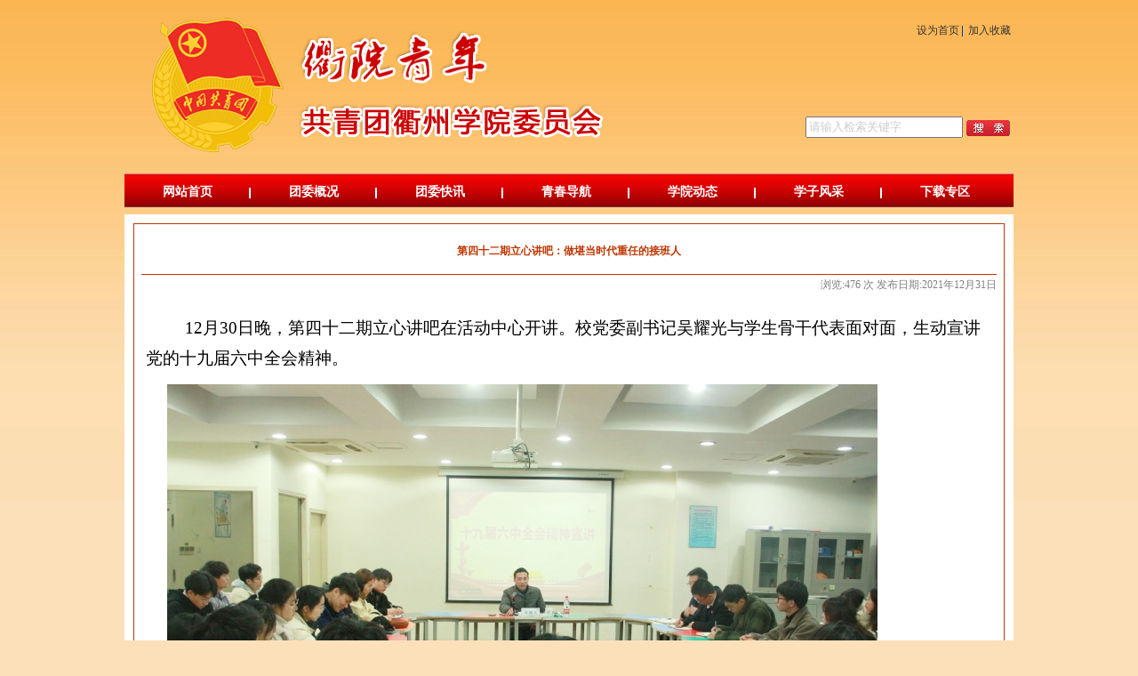

--- FILE ---
content_type: text/html
request_url: https://tw.qzc.edu.cn/2022/0101/c945a60657/page.htm
body_size: 3862
content:
<!DOCTYPE html PUBLIC "-//W3C//DTD XHTML 1.0 Transitional//EN" "http://www.w3.org/TR/xhtml1/DTD/xhtml1-transitional.dtd">
<HTML xmlns="http://www.w3.org/1999/xhtml"  class="webplus-page"  >
<head>
<title>第四十二期立心讲吧：做堪当时代重任的接班人</title>
<meta charset="utf-8">
<meta name="renderer" content="webkit" />
<meta http-equiv="X-UA-Compatible" content="IE=edge,chrome=1">
<meta name="viewport" content="width=device-width,user-scalable=0,initial-scale=1.0, minimum-scale=1.0, maximum-scale=1.0"/>
<meta name="description" content="  12月30日晚，第四十二期立心讲吧在活动中心开讲。校党委副书记吴耀光与学生骨干代表面对面，生动宣讲党的十九届六中全会精神。吴耀光紧紧围绕学习贯彻习近平总书记在党的十九届六中全会上的重要讲话和全会审议通过的《中共中央关于党的百年奋斗重大成就和历史经验的决议》，用丰富史实、详实数据阐明第三个历史决议的重要意义，并系统梳理了中国共产党在四个不同历史时期的主要任务、主要矛盾和伟大成就。而后，吴耀光深刻阐释了“两个确立”的政治内涵，系统解读了“三个需要”“四个伟大成就”“五个方面”的历史意义，带领同学们深刻理解了“十个坚持”的宝贵历史经验，并勉励同学们要深刻感悟党的百年奋斗重大成就和历史经验，从百年党史中汲取精神力量，珍惜韶华，奋发建功，争做堪当时代重任的接班人。深入浅出的阐释、鲜活的事例吸引着同学们仔细聆听，认真记录。00后新时代理论宣讲团的郑扬帆说：“吴书记的条理很清晰，话语很朴实，事例很生动，让我更加深刻的了解了党的百年奋斗史，也更加坚定了跟党走的决心和自信。作为理论宣讲团的成员，我们要加强党的理论知识学习，讲好党的故事，为实现下一个百年目标接力奋斗。”（文/ 宋娟 图/彭锐）" />

<link type="text/css" href="/_css/_system/system.css" rel="stylesheet"/>
<link type="text/css" href="/_js/_portletPlugs/sudyNavi/css/sudyNav.css" rel="stylesheet" />
<link type="text/css" href="/_js/_portletPlugs/datepicker/css/datepicker.css" rel="stylesheet" />
<link type="text/css" href="/_js/_portletPlugs/simpleNews/css/simplenews.css" rel="stylesheet" />

<script language="javascript" src="/_js/jquery.min.js" sudy-wp-context="" sudy-wp-siteId="31"></script>
<script language="javascript" src="/_js2/loadStyle.js" sys-path="/_upload/site/1/style/1/1.css"  site-path="/_upload/site/00/1f/31/style/29/29.css" ></script>
<script language="javascript" src="/_js2/grayscale.js"   ></script>
<script language="javascript" src="/_js/jquery.sudy.wp.visitcount.js"></script>
<script type="text/javascript" src="/_js/_portletPlugs/sudyNavi/jquery.sudyNav.js"></script>
<script type="text/javascript" src="/_js/_portletPlugs/wp_photos/layer/layer.min.js"></script>
<script type="text/javascript" src="/_js/_portletPlugs/datepicker/js/jquery.datepicker.js"></script>
<script type="text/javascript" src="/_js/_portletPlugs/datepicker/js/datepicker_lang_HK.js"></script>
<link href="/_upload/tpl/00/2d/45/template45/htmlRes/style.css" rel="stylesheet" type="text/css">
<style>
.BodyText span {
font-family: 仿宋 !important;
}
</style>
</head>
<body leftmargin="0" topmargin="0" marginwidth="0" marginheight="0" class="info">
  <script src="/_upload/tpl/00/2d/45/template45/htmlRes/menu.js" type="text/javascript"></script> 
  <table border="0" width="1000" class="mb5" align="center" cellpadding="0" cellspacing="0"  >
    <tr>
       <td height="190" frag="面板1" >
         <div frag="窗口1">
            
              <a href="/main.htm" title="返回团委首页"><img src='/_upload/tpl/00/2d/45/template45/htmlRes/logo.png'  /></a>
           
         </div>
        </td>
      <td valign="top"><table border="0" align="right" cellpadding="3" cellspacing="2"  >
          <tr frag="面板2">
             <td height="60" align="right" frag="窗口21">
                <div id="wp_nav_w21"> 

 
<ul class="wp_nav" data-nav-config="{drop_v: 'down', drop_w: 'right', dir: 'y', opacity_main: '1', opacity_sub: '0.8', dWidth: '0'}">
      
     <li class="nav-item i1 "> 
         <a href="#" title="设为首页" target="_self"><span class="item-name">设为首页</span></a><i class="mark"></i> 
          
     </li> 
      
     <li class="nav-item i2 "> 
         <a href="#" title="加入收藏" target="_self"><span class="item-name">加入收藏</span></a><i class="mark"></i> 
          
     </li> 
      
</ul> 
 
 
 </div>
             </td>
          </tr>
          <tr>
            <td height="50"></td>
          </tr>
          <tr frag="面板21">
            <td height="20" align="right" class="searchbox" frag="窗口22">
              <form method="POST" action="/_web/search/doSearch.do?locale=zh_CN&request_locale=zh_CN&_p=YXM9MzEmdD00NSZkPTExOCZwPTImZj05NTAmbT1OJg__" target="_blank" onsubmit="if ($('#keyword').val() === '请输入检索关键字') { $('#keyword').val(''); }">
    <div class="wp_search">
        <table>
            <tbody><tr>
                <td height="25px">
                    <input id="keyword" name="keyword" style="width: 169px" class="keyword" type="text" value="请输入检索关键字" onfocus="if (this.value === '请输入检索关键字') { this.value = ''; }" onblur="if (this.value === '') { this.value = '请输入检索关键字'; }">
                </td>
                <td>
                    <input name="btnsearch" class="search" type="submit" value="">
                </td>
            </tr>
        </tbody></table>
    </div>
</form>
             </td>
          </tr>
        </table>
       </td>
    </tr>
  </table>
  <table border="0" width="1000" class="menu_bg mb5" align="center" cellpadding="0" cellspacing="0"  frag="面板3">
    <tr>
       <td align="center" frag="窗口31">
        	<div id="wp_nav_w31"> 

 
<ul class="wp_nav" data-nav-config="{drop_v: 'down', drop_w: 'right', dir: 'y', opacity_main: '1', opacity_sub: '0.8', dWidth: '0'}">
      
     <li class="nav-item i1 "> 
         <a href="http://tw.qzc.edu.cn/main.htm" title="网站首页" target="_self"><span class="item-name">网站首页</span></a><i class="mark"></i> 
          
     </li> 
      
     <li class="nav-item i2 "> 
         <a href="/twgk/list.htm" title="团委概况" target="_self"><span class="item-name">团委概况</span></a><i class="mark"></i> 
          
     </li> 
      
     <li class="nav-item i3 "> 
         <a href="/twkx/list.htm" title="团委快讯" target="_self"><span class="item-name">团委快讯</span></a><i class="mark"></i> 
          
     </li> 
      
     <li class="nav-item i4 "> 
         <a href="/qcdh/list.htm" title="青春导航" target="_self"><span class="item-name">青春导航</span></a><i class="mark"></i> 
          
     </li> 
      
     <li class="nav-item i5 "> 
         <a href="/xydt/list.htm" title="学院动态" target="_self"><span class="item-name">学院动态</span></a><i class="mark"></i> 
          
     </li> 
      
     <li class="nav-item i6 "> 
         <a href="/xzfc/list.htm" title="学子风采" target="_self"><span class="item-name">学子风采</span></a><i class="mark"></i> 
          
     </li> 
      
     <li class="nav-item i7 "> 
         <a href="/xzzq/list.htm" title="下载专区" target="_self"><span class="item-name">下载专区</span></a><i class="mark"></i> 
          
     </li> 
      
</ul> 
 
 
 </div>
        </td>
    </tr>
  </table>

  <table width="1000" class="pt10" bgcolor="#ffffff" border="0" align="center" cellpadding="0" cellspacing="0" frag="面板4">
    <tr>
      <td class="pb5">
      	<table width="980" border="0" align="center" cellpadding="0" cellspacing="0" class="artical">
          <tr>
            <td height="200" valign="top" class="BodyText line_t ">
             <table cellSpacing="0" cellPadding="0" width="100%" border="0">
                <div id="_ctl0_pTitle" frag="窗口41">
                
                  <tr>
                    <td class="article_title line_b" align="center"><span>第四十二期立心讲吧：做堪当时代重任的接班人</span>
                    <div class="article_title line_f"></div>
                    </td>
                  </tr>
                  <tr>
                    <td align="right" height="20" style="COLOR:gray">浏览:<span class="WP_VisitCount" url="/_visitcountdisplay?siteId=31&type=3&articleId=60657">408</span>次&nbsp;发布日期:2021年12月31日</td>
                  </tr>
                <tr>
                  <td class="article">
                  	<span id="_ctl0_lblMessage"><div class='wp_articlecontent'><p class="MsoNormal" style="text-align:left;"><span style="text-align:justify;text-indent:37px;letter-spacing:0px;font-size:19px;background:#ffffff;font-family:仿宋;">&nbsp; &nbsp; 12月30日晚，</span><span style="text-align:justify;text-indent:37px;letter-spacing:0px;font-size:19px;background:#ffffff;font-family:仿宋;">第四十二期立心讲吧在活动中心开讲。</span><span style="text-align:justify;text-indent:37px;letter-spacing:0px;font-size:19px;background:#ffffff;font-family:仿宋;">校党委副书记吴耀光与学生骨干代表面对面，生动宣讲党的十九届六中全会精神。</span></p><p><img data-layer="photo" src="/_upload/article/images/26/e4/9850330a408d9d99322af0bbaf7f/f1bec0ff-ac8c-4dac-8e32-39a450f35c16.jpg" original-src="/_upload/article/images/26/e4/9850330a408d9d99322af0bbaf7f/f1bec0ff-ac8c-4dac-8e32-39a450f35c16_d.jpg" style="float:none;" sudyfile-attr="{'title':'第四十二期立心讲吧：做堪当时代重任的接班人.jpg'}" /></p><p class="MsoNormal" style="text-align:left;"><span style="text-align:justify;text-indent:37px;letter-spacing:0px;font-size:19px;background:#ffffff;font-family:仿宋;"></span><span style="font-size:14px;text-align:justify;text-indent:37px;"></span><br /></p><p class="MsoNormal" style="text-indent:37px;text-align:left;"><span style="font-family:仿宋;letter-spacing:0px;font-size:19px;background:#ffffff;font-family:仿宋;">吴耀光紧紧围绕学习贯彻习近平总书记在党的十九届六中全会上的重要讲话和全会审议通过的《中共中央关于党的百年奋斗重大成就和历史经验的决议》，</span><span style="font-family:仿宋;letter-spacing:0px;font-size:19px;background:#ffffff;font-family:仿宋;">用丰富史实</span><span style="font-family:仿宋;letter-spacing:0px;font-size:19px;background:#ffffff;font-family:仿宋;">、详实数据阐明第三个历史决议的重要意义，并系统梳理</span><span style="font-family:仿宋;letter-spacing:0px;font-size:19px;background:#ffffff;font-family:仿宋;">了</span><span style="font-family:仿宋;letter-spacing:0px;font-size:19px;background:#ffffff;font-family:仿宋;">中国共产</span><span style="font-family:仿宋;letter-spacing:0px;font-size:19px;background:#ffffff;font-family:仿宋;">党在四个不同历史时期的主要任务、主要矛盾</span><span style="font-family:仿宋;letter-spacing:0px;font-size:19px;background:#ffffff;font-family:仿宋;">和</span><span style="font-family:仿宋;letter-spacing:0px;font-size:19px;background:#ffffff;font-family:仿宋;">伟大成就</span><span style="font-family:仿宋;letter-spacing:0px;font-size:19px;background:#ffffff;"><span style="font-family:仿宋;">。而后，吴耀光深刻阐释了</span><span style="font-family:仿宋;">“两个确立”的政治内涵，系统解读了“三个需要”“四个伟大成就”“五个方面”的历史意义，带领同学们深刻理解了“十个坚持”的宝贵历史经验，并勉励同学们要深刻感悟党的</span></span><span style="font-family:仿宋;letter-spacing:0px;font-size:19px;background:#ffffff;font-family:仿宋;">百年奋斗重大成就和历史经验</span><span style="font-family:仿宋;letter-spacing:0px;font-size:19px;background:#ffffff;font-family:仿宋;">，从百年党史中汲取精神力量，珍惜韶华，奋发建功，争做堪当时代重任的接班人。</span></p><p class="MsoNormal" style="text-indent:37px;text-align:left;"><span style="font-family:仿宋;letter-spacing:0px;font-size:19px;background:#ffffff;font-family:仿宋;">深入浅出的阐释、鲜活的事例吸引着同学们仔细聆听，认真记录。</span><span style="font-family:仿宋;letter-spacing:0px;font-size:19px;background:#ffffff;font-family:仿宋;">00后新时代理论宣讲团</span><span style="font-family:仿宋;letter-spacing:0px;font-size:19px;background:#ffffff;"><span style="font-family:仿宋;">的郑扬帆说：</span><span style="font-family:仿宋;">“</span></span><span style="font-family:仿宋;letter-spacing:0px;font-size:19px;background:#ffffff;font-family:仿宋;">吴书记的条理很清晰，话语很朴实，事例很生动，让我更加深刻的了解了党的百年奋斗史，也更加坚定了跟党走的决心和自信。作为理论宣讲团的成员，我们要加强党的理论知识学习，讲好党的故事，为实现下一个百年目标接力奋斗。</span><span style="font-family:仿宋;letter-spacing:0px;font-size:19px;background:#ffffff;font-family:仿宋;">”（文</span><span style="font-family:仿宋;letter-spacing:0px;font-size:19px;background:#ffffff;font-family:仿宋;">/ 宋娟 &nbsp;&nbsp;图/彭锐</span><span style="font-family:仿宋;letter-spacing:0px;font-size:19px;background:#ffffff;font-family:仿宋;">）</span></p></div></span>
                    <center>
                    </center>
                  </td>
                </tr>
                </div>
              </table></td>
          </tr>
          <tr>
            <td></td>
          </tr>
        </table></td>
    </tr>
  </table>
  <table width="1000" class="foot mt5" border="0" align="center" cellpadding="0" cellspacing="0" >
      <tr frag="面板9">
        <td align="center" class="footer" frag="窗口91"> 
        
          Copyright © 2012-2014 All Rights Reserved 衢州学院 团委版权所有<br>
          地址:浙江省衢州市九华北大道78号&nbsp;&nbsp;邮编:324000&nbsp;&nbsp;电话:0570—8015015&nbsp;&nbsp;邮箱:tw@qzc.edu.cn<br />
          
         </td>
      </tr>
    </table>
</body>
</html>

 <img src="/_visitcount?siteId=31&type=3&articleId=60657" style="display:none" width="0" height="0"/>

--- FILE ---
content_type: text/html;charset=UTF-8
request_url: https://tw.qzc.edu.cn/_visitcountdisplay?siteId=31&type=3&articleId=60657
body_size: 4
content:
476


--- FILE ---
content_type: text/css
request_url: https://tw.qzc.edu.cn/_upload/tpl/00/2d/45/template45/htmlRes/style.css
body_size: 2528
content:
*{font-family: "Microsoft Yahei";}
body
{
	margin: 0px;
	padding: 0px;
	font-size: 12px;
	background-image:url(style_res/bg.jpg);
	background-repeat:repeat-x;
	background-color:#fce0b9;
}

td {
	font-size: 12px;
	line-height:180%;
	height: 23px;
    padding-bottom: 3px;
}

p { line-height:180%; }

a {
	text-decoration: none;
	color: #333333;

}

a:hover {
	color: #333333;
	text-decoration: underline;
}

li {
	list-style-type : none;
	padding:0px;
	margin:0px;
}
ul {
	padding-left:0px;
	margin-left:0px;
}

img { border:0px; }

.searchInput { color:#cccccc;height:18px;line-height:18px; }

.main { 
	width:1000px;
	margin:0 auto;
	padding-top:10px;
	background-color:#ffffff;
}

.listBg { 
	width:320px;height:268px;
	overflow:hidden;
	background-image:url(style_res/bg2.jpg);
	background-repeat:no-repeat;
}

.list_title {
	padding:8px 0 8px 35px;
	font-size:14px;
	height:30px;line-height:30px;
	color:#ffffff;
	font-weight:bold;
	display:block;
	float:left;
}

.menu_bg {
	height:38px;line-height:38px;
	background-image:url(style_res/nav.jpg);
	background-repeat:repeat-x;
	color:#ffffff;
	margin-bottom:8px !important;
}


.menu_bg a {
	font-size: 14px;
	line-height:35px;
	height:35px;
	color:#ffffff;
	font-weight:bold;
	text-decoration: none;
	text-align:center;
	padding-left:32px;
	padding-right:32px;
	display:block;
}


.submenu:link {
	font-size: 12px;
	color: #333333;
	width:178px;
	text-decoration: none;
	height:24px;
	line-height:24px;
	text-align:center;
	display:block;
	margin-top:3px;
	background-image:url(style_res/icon_13.jpg);
	background-repeat:no-repeat;
	text-align:left;
	padding-left:22px;
}
.submenu:visited {	
	font-size: 12px;
	color: #333333;
	width:178px;
	text-decoration: none;
	height:24px;
	line-height:24px;
	text-align:center;
	display:block;
	margin-top:3px;	
	background-image:url(style_res/icon_13.jpg);
	background-repeat:no-repeat;
	text-align:left;
	padding-left:22px;
}
.submenu:hover {	
	font-size: 12px;
	color: #FD6600;
	width:178px;
	text-decoration: none;
	height:24px;
	line-height:24px;
	text-align:center;
	display:block;
	margin-top:3px;
	background-image:url(style_res/icon_13.jpg);
	background-repeat:no-repeat;
	text-align:left;
	padding-left:22px;
}
.submenu:active {	
	font-size: 12px;
	color: #FD6600;
	width:178px;
	text-decoration: none;
	height:24px;
	line-height:24px;
	text-align:center;
	display:block;
	margin-top:3px;
	background-image:url(style_res/icon_13.jpg);
	background-repeat:no-repeat;
	text-align:left;
	padding-left:22px;
}


.quick:link {
	font-size: 12px;
	color: #c80000;
	width:175px;
	text-decoration: none;
	height:45px;line-height:45px;
	display:block;
	padding-left:15px;
	border:1px solid #cccccc;
	display:block;
}
.quick:visited {
	font-size: 12px;
	color: #c80000;
	width:175px;
	text-decoration: none;
	height:45px;line-height:45px;
	display:block;
	padding-left:15px;
	border:1px solid #cccccc;
	display:block;
}
.quick:hover {
	font-size: 12px;
	color: #c80000;
	width:175px;
	text-decoration: none;
	height:45px;line-height:45px;
	display:block;
	padding-left:15px;
	border:1px solid #cccccc;
	display:block;
}
.quick:active {
	font-size: 12px;
	color: #c80000;
	width:175px;
	text-decoration: none;
	height:45px;line-height:45px;
	display:block;
	padding-left:15px;
	border:1px solid #cccccc;
	display:block;
}


.title_bg {
	height:30px;line-height:30px;
	padding:0 1px 0 1px;
	background-image:url(style_res/title_bg.jpg);
	background-repeat:repeat-x;
	border-left:1px solid #bf3600;
	border-top:1px solid #bf3600;
	border-right:1px solid #bf3600;
	border-bottom:0px solid #bf3600;
}

.title {
	font-size:14px;
	height:30px;line-height:30px;
	width:81px;
	color:#ffffff;
	font-weight:bold;
	text-align:center;
	background-image:url(style_res/title.jpg);
	background-repeat:no-repeat;
	border-right:1px solid #FFFFFF;
	display:block;
	
}

.content
{
	background-color:#FFFFFF;padding:8px;
	border-left:1px solid #bf3600;
	border-top:0px solid #bf3600;
	border-right:1px solid #bf3600;
	border-bottom:1px solid #bf3600;
	padding:0;
	height:auto;
}

.more
{
	padding-right:8px;font-size:12px;color:#bf3600;float:right;
}

.more:link
{
	font-size:12px;color:#bf3600;
}

.more:visited
{
	font-size:12px;color:#bf3600;
}



.right_top
{	
	width:755px;
	font-size:14px;
	height:34px;
	line-height:34px;
	padding-left:35px;
	color:#ffffff;
	font-weight:bold;
	background-image:url(style_res/icon_22.jpg);
	background-repeat:no-repeat;
}


.article_title{
	font-size:16px;
	font-weight:bold;
	text-align:center;
	color:#bf3600;
	line-height:45px;
	height:45px;
}


.article{
	color:#000000;line-height:180%;text-justify:inter-ideograph;word-wrap:break-word;font-size: 12px;
	padding:5px;
}

.article span{
	color:#000000;line-height:180%;text-justify:inter-ideograph;word-wrap:break-word;
}

.article p ,.article div{
	color:#000000;line-height:180%;text-justify:inter-ideograph;word-wrap:break-word;
	text-indent:2em;
}


.BodyText 
{
	color:#000000;line-height:180%;text-justify:inter-ideograph;word-wrap:break-word;font-size: 14px;
	padding:8px;
	border-left:1px solid #bf3600;
	border-top:0px solid #bf3600;
	border-right:1px solid #bf3600;
	border-bottom:1px solid #bf3600;
}

.BodyText span
{
	color:#000000;line-height:180%;text-justify:inter-ideograph;word-wrap:break-word;
}

.BodyText p
{
	color:#000000;line-height:180%;text-justify:inter-ideograph;word-wrap:break-word;
	text-indent:2em;
}

.BodyText td
{
	line-height:180%;font-size: 12px;
}

.line_r
{
	border-right:1px solid #C72E05;
}

.line_l
{
	border-left:1px solid #FFFFFF;
	float:left;
}

.line_b
{
	border-bottom:1px solid #C72E05;
}

.line2
{
	border-left:1px solid #C72E05;
	border-right:1px solid #C72E05;
	border-bottom:1px solid #C72E05;
}

.line
{
	border:1px solid #C72E05;
}


.line3
{
	border-left:1px solid #FC780C;
	border-right:1px solid #FC780C;
	border-bottom:1px solid #FC780C;
}

.line4
{
	border-left:1px solid #cccccc;
	border-right:1px solid #cccccc;
	border-bottom:1px solid #cccccc;
}

.line_t
{
	border-top:1px solid #bf3600;
}

.pt10 {
	padding-top:10px;
}

.pt5 {
	padding-top:5px;
}


.pl5 {
	padding-left:5px;
}

.pb5 {
	padding-bottom:5px;
}

.mt5 {
	margin-top:5px;
}

.mb5 {
	margin-bottom:5px;
}

.mb10 {
	margin-bottom:10px;
}

.mt10 {
	margin-top:10px;
}

.link { font-size:12px;color:#333333;}
.link a { font-size:12px;color:#333333;padding-left:5px;padding-right:5px;height:25px;line-height:25px;}


.footer { font-size:12px;color:#333333;padding:10px;height:22px;line-height:22px;border-top: 3px #DB2510 solid;}
.footer a { font-size:12px;color:#333333;height:22px;line-height:22px;}

.select {
width:180px;
height:20px;
}


.menu-list {    
    position: absolute;
    width: 158px;
    display: none;
	background-color:#b90101;
    border: 0px solid #C30102;
}
.menu-list ul,
.menu-list ul li {
    padding: 0px;
    margin: 0px;
}
.menu-list ul li {
    list-style-type: none;
    margin: 1px;
    padding: 0px;
}
.menu-list ul li a {
    display: block;
    height: 28px;
    line-height: 28px;
	padding-left:6px;
    color: #ffffff;
    text-decoration: none;
    cursor: pointer;
	background-color:#b90101;
}
.menu-list ul li a:hover {
    display: block;
    height: 28px;
    line-height: 28px;
	padding-left:6px;
    color: #C30102;
	background-color:#F2F2F2;
    text-decoration: none;
    cursor: pointer;
}
.menu-list ul li a span {
    display: block;
    height: 28px;
    line-height: 28px;
}
td.news_times {
    padding-right: 4px;
}
.article_title.line_f {
    height:  auto;
	font-size: 12px;
    color: #bf3600;
}
td.article_title.line_b span {
    color: #bf3600;
    font-size:  12px;
}
ul.wp_listcolumn {
    border:  none;
}
#wp_nav_w31 .nav-item {
    background: url(../htmlRes/wline.jpg) no-repeat right 16px;
}
#wp_nav_w21 .nav-item {
    background: url(../htmlRes/bline.jpg) no-repeat right 16px;
}
#wp_nav_w21 .nav-item.i2 {
    background: none;
}
#wp_nav_w31 .nav-item.i7 {
    background: none;
}
.wp_nav .nav-item a.parent {color:#fff;}
.wp_nav .nav-item a span.item-name {padding: 10px 11px 5px 11px;}
.list .BodyText 
{
	padding: 10px 8px 8px 10px;
}
.list .BodyText td {
    padding-left: 1px;
}
.list .news_times {
    padding-right: 2px;
}
.listBg img {
    padding-left: 4px;
}

.listBg a {
    margin-left: -4px;
}
.more {margin-top:0px;}
.dtjt9_div_text{width:100%;text-align:left;position:absolute;right:0px;bottom: 0;z-index: 150;}
.dtjt9_div_text .dtjt9_div_text_title{background: #000;text-align: left;height: 40px;opacity:  0.6;filter:alpha(opacity=60);line-height:40px;};
.dtjt9_div_text a{font-size:14px;font-weight:normal;line-height:40px;color:#fff;text-decoration: none;padding-left:11px;}
.dtjt9_div_text a:link{font-size:14px;font-weight:normal;line-height:40px;color:#fff;text-decoration: none;padding-left:11px;}
.dtjt9_div_text a:visited{font-size:14px;font-weight:normal;line-height:40px;color:#fff;text-decoration: none;padding-left:11px;}
.dtjt9_div_text a:hover{color:#fff;text-decoration: underline;}
.dtjt9_div_img .number{position:absolute;right:0px;bottom:15px;z-index: 200;}
.dtjt9_div_img .number .nomal{border-radius: 5px;width:14px;height:14px;line-height:14px;display:block;text-align:center;opacity: 0.6;filter:alpha(opacity=60);background:#fff;float:left;color:#FFF;margin: 12px 10px 0px 0px;border:none;font-size:0;TEXT-DECORATION:none}
.dtjt9_div_img .number .current{border-radius: 5px;width:14px;height:14px;line-height:14px;display:block;text-align:center;opacity: 0.6;filter:alpha(opacity=60);background:red;float:left;color:#FFF;margin: 12px 10px 0px 0px;border:none;font-size:0;TEXT-DECORATION:none}
table.mbanner.mt10 {
    margin-top: 7px;
}
.wp_search .search{background: url(../htmlRes/search.jpg) no-repeat;width: 49px;height: 18px;margin-left: 2px;margin-top:  2px;}
.more:hover {
    text-decoration:  underline;
}
.wp_nav .sub-nav .nav-item .mark {background:#b90101;;opacity:  1 !important;filter:alpha(opacity=100) !important;}

#wp_nav_w31 .sub-nav .nav-item {
    height: 28px;
	
}
#wp_nav_w31 .sub-nav {
    height:  auto !important;
	width: 156px !important;
	background-color: #b90101;
    border: 1px solid #C30102;
}
#wp_nav_w31 .wp_nav .sub-nav .nav-item a {
    font-family: "Microsoft Yahei";
    font-size: 12px;
    font-weight: normal;
    color: #fff;
    text-align: left;
    min-width: 80px;
    background-color: #b90101;
    line-height: 28px !important;
    height: 28px !important;
	padding:0 !important;
	display: block;
    text-decoration: none;
    cursor: pointer;
	border:none;
}
#wp_nav_w31 .wp_nav .sub-nav .nav-item a:hover {
    display: block;
    height: 28px;
    line-height: 28px;
    padding-left: 6px;
    color: #C30102;
    background-color: #F2F2F2;
    text-decoration: none;
    cursor: pointer;
}
#wp_nav_w31 .wp_nav .sub-nav .nav-item a span.item-name{padding: 5px 6px;}
td.searchbox {
    padding-top: 43px;
}
.main .searchbox {
    padding-top: 48px;
}
input#keyword {
    color:  #ccc;
    height:  18px;
    line-height: 18px;
}
.wp_article_list_table tr {
    width: 322px;
    float:  left;
}
.list .wp_article_list_table tr {
    width: 747px;
    float:  left;
}
#wp_nav_w81 .item-name:hover {
    color: #333;
    text-decoration:  underline;
}
.foot.mt5 {
    margin-top:  10px;
}
.link .item-name {
    padding-top:  0px !important;
}
.wp_listcolumn .wp_column a {
    background: url(../htmlRes/icon_13.jpg) no-repeat;
	border: none;
	font-size: 12px;
	font-weight: normal;
	color: #333;
	padding-bottom: 13px;	
	height: 24px;
}
.wp_listcolumn .wp_column a:hover {
    background: url(../htmlRes/icon_13.jpg) no-repeat;
	color: #FD6600;
}
.wp_listcolumn .wp_column a .column-name{line-height:15px;padding: 5px 10px 5px 22px;}
.list .wp_listcolumn {
    padding-left: 8px;
	margin-bottom: 0;   
	margin-top: 15px;
}
#wp_nav_w21 .wp_nav {
    width: 111px;
	padding-top:10px;
}
#wp_nav_w21 .item-name:hover {
    color:  #333;
    text-decoration:  underline;
}
#wp_nav_w21 .item-name {
    padding: 10px 5px;
}
#wp_nav_w21 .nav-item.i2 .item-name {
    padding-right: 0 ;
}
table.artical {
    margin-top: 10px;
}
span.WP_VisitCount {
    color: grey;
}
.wp_listalbumn .albumn_info a{font-size:12px;}
.wp_listalbumn {
    padding-right: 40px;
}
.wp_listcolumn .wp_column a.selected {
    background: #fff url(../htmlRes/icon_13.jpg) no-repeat;
}

--- FILE ---
content_type: application/javascript
request_url: https://tw.qzc.edu.cn/_upload/tpl/00/2d/45/template45/htmlRes/menu.js
body_size: 388
content:
function getOffsetTop (el, p) {
    var _t = el.offsetTop;
    while (el = el.offsetParent) {
        if (el == p) break;
        _t += el.offsetTop;
    }

    return _t;
};
function getOffsetLeft (el, p) {
    var _l = el.offsetLeft;
    while (el = el.offsetParent) {
        if (el == p) break;
        _l += el.offsetLeft;
    }

    return _l;
};
var tt;
var curMenu;
function mouseover (th, menu) {
    if (tt) clearTimeout(tt);
    displayMenu(false);
    menu = document.getElementById('menu' + menu);

    menu.style.left = getOffsetLeft(th) + 'px';
    menu.style.top = getOffsetTop(th) + th.offsetHeight + 'px';

    curMenu = menu;
    displayMenu(true);
}
function mouseout () {
    tt = setTimeout('displayMenu(false)', 200);
}
function _mouseover () {
    if (tt) clearTimeout(tt);
    displayMenu(true);
}
function _mouseout () {
    displayMenu(false);
}
function displayMenu (display) {
    if (curMenu) {
        curMenu.style.display = display ? 'block' : 'none';
    }
}